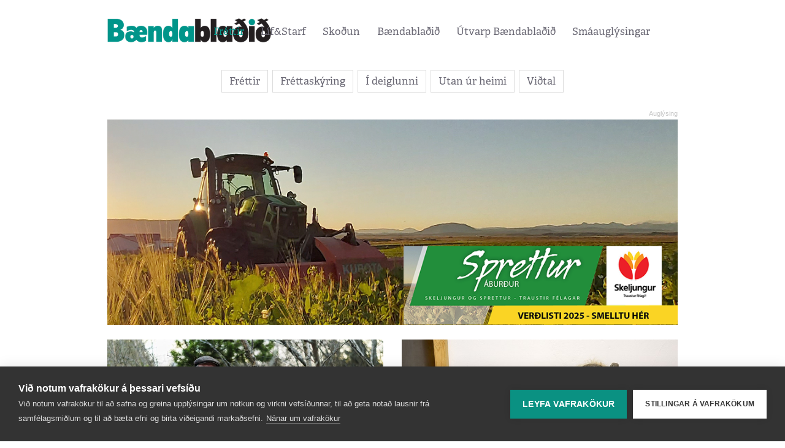

--- FILE ---
content_type: text/html; charset=UTF-8
request_url: https://www.bbl.is/frettir
body_size: 9314
content:
<!DOCTYPE html>
<html lang="is">
<head>
<meta charset="utf-8">
<meta http-equiv="X-UA-Compatible" content="IE=edge">
<meta name="format-detection" content="telephone=no">
<title>Fr&#233;ttir - Bændablaðið</title>
<link rel="stylesheet" href="/stylesheets/app.css?20210830c">
<meta name="viewport" content="width=device-width, initial-scale=1">
<link rel="shortcut icon" type="image/x-icon" href="/file/1/favicon.ico"/>

<script type="text/plain" data-consent="analytics">
function udm_(e){var t="comScore=",n=document,r=n.cookie,i="",s="indexOf",o="substring",u="length",a=2048,f,l="&ns_",c="&",h,p,d,v,m=window,g=m.encodeURIComponent||escape;if(r[s](t)+1)for(d=0,p=r.split(";"),v=p[u];d<v;d++)h=p[d][s](t),h+1&&(i=c+unescape(p[d][o](h+t[u])));e+=l+"_t="+ +(new Date)+l+"c="+(n.characterSet||n.defaultCharset||"")+"&c8="+g(n.title)+i+"&c7="+g(n.URL)+"&c9="+g(n.referrer),e[u]>a&&e[s](c)>0&&(f=e[o](0,a-8).lastIndexOf(c),e=(e[o](0,f)+l+"cut="+g(e[o](f+1)))[o](0,a)),n.images?(h=new Image,m.ns_p||(ns_p=h),h.src=e):n.write("<","p","><",'img src="',e,'" height="1" width="1" alt="*"',"><","/p",">")};
udm_('http'+(document.location.href.charAt(4)=='s'?'s://sb':'://b')+'.scorecardresearch.com/b?c1=2&c2=19986860&ns_vsite=bbl.is');
(function() {
	var udm = document.createElement('script');
	udm.type = 'text/javascript';
	udm.language = 'JavaScript1.3';
	udm.src = 'https://sb.scorecardresearch.com/c2/19986860/cs.js';

	var s = document.getElementsByTagName('script')[0];
	s.parentNode.insertBefore(udm, s);
})();
</script>

<!-- Google tag (gtag.js) -->
<script async src="https://www.googletagmanager.com/gtag/js?id=G-7KXNY5PY44"></script>
<script type="text/plain" data-consent="analytics">
   window.dataLayer = window.dataLayer || [];
   function gtag(){dataLayer.push(arguments);}
   gtag('js', new Date());
   gtag('config', 'G-7KXNY5PY44');
</script>

<script type="text/javascript">
var cpm = {};
(function(h,u,b){
var d=h.getElementsByTagName("script")[0],e=h.createElement("script");
e.async=true;e.src='https://cookiehub.net/c2/f33a91df.js';
e.onload=function(){u.cookiehub.load(b);}
d.parentNode.insertBefore(e,d);
})(document,window,cpm);
</script>

<link rel="apple-touch-icon" sizes="57x57" href="/favicon/apple-icon-57x57.png">
<link rel="apple-touch-icon" sizes="60x60" href="/favicon/apple-icon-60x60.png">
<link rel="apple-touch-icon" sizes="72x72" href="/favicon/apple-icon-72x72.png">
<link rel="apple-touch-icon" sizes="76x76" href="/favicon/apple-icon-76x76.png">
<link rel="apple-touch-icon" sizes="114x114" href="/favicon/apple-icon-114x114.png">
<link rel="apple-touch-icon" sizes="120x120" href="/favicon/apple-icon-120x120.png">
<link rel="apple-touch-icon" sizes="144x144" href="/favicon/apple-icon-144x144.png">
<link rel="apple-touch-icon" sizes="152x152" href="/favicon/apple-icon-152x152.png">
<link rel="apple-touch-icon" sizes="180x180" href="/favicon/apple-icon-180x180.png">
<link rel="icon" type="image/png" sizes="192x192"  href="/favicon/android-icon-192x192.png">
<link rel="icon" type="image/png" sizes="32x32" href="/favicon/favicon-32x32.png">
<link rel="icon" type="image/png" sizes="96x96" href="/favicon/favicon-96x96.png">
<link rel="icon" type="image/png" sizes="16x16" href="/favicon/favicon-16x16.png">
<link rel="manifest" href="/favicon/manifest.json">
<meta name="msapplication-TileColor" content="#ffffff">
<meta name="msapplication-TileImage" content="/favicon/ms-icon-144x144.png">
<meta name="theme-color" content="#ffffff">

<meta property="og:type" content="website">
<meta property="og:title" content="Fréttir">
<meta property="twitter:card" content="summary">
<link rel="canonical" href="https://www.bbl.is/frettir/" />
<link rel="next" href="https://www.bbl.is/frettir/?page=2" />


  <script type="text/javascript" src="//log.gallup.is/gallup.js" async></script>
</head> 
<body class="">
 <div class="container-fluid header-section bg-white">
  <header class="container">
    <div class="row">
      <div class="logo">
        <a href="/"><img src="/images/logo.png" alt="Bændablaðið"/></a>
      </div>
 
<nav>
	<ul>
<li><a href="/frettir" class="active" target="">Fréttir</a>		<ul>
<li><a href="/frettir/frettir" class="">Fréttir</a></li><li><a href="/frettir/frettaskyring" class="">Fréttaskýring</a></li><li><a href="/frettir/i-deiglunni" class="">Í deiglunni</a></li><li><a href="/frettir/utan-ur-heimi" class="">Utan úr heimi</a></li><li><a href="/frettir/vidtal" class="">Viðtal</a></li>		</ul>
</li><li><a href="/lif-og-starf" class="" target="">Líf&Starf</a>		<ul>
<li><a href="/lif-og-starf/lif-og-starf" class="">Líf og starf</a></li><li><a href="/lif-og-starf/matarkrokurinn" class="">Matarkrókurinn</a></li><li><a href="/lif-og-starf/hannyrdahornid" class="">Hannyrðahornið</a></li><li><a href="/lif-og-starf/bondinn" class="">Bóndinn</a></li><li><a href="/lif-og-starf/folkid-sem-erfir-landid" class="">Fólkið sem erfir landið</a></li><li><a href="/lif-og-starf/menning" class="">Menning</a></li><li><a href="/lif-og-starf/velabasinn" class="">Vélabásinn</a></li>		</ul>
</li><li><a href="/skodun" class="" target="">Skoðun</a>		<ul>
<li><a href="/skodun/lesendaryni" class="">Lesendarýni</a></li><li><a href="/skodun/a-faglegum-notum" class="">Á faglegum nótum</a></li><li><a href="/skodun/af-vettvangi-baendasamtakana" class="">Af vettvangi Bændasamtakana</a></li><li><a href="/skodun/leidari" class="">Leiðari</a></li>		</ul>
</li><li><a href="/baendabladid" class="" target="">Bændablaðið</a>		<ul>
<li><a href="/baendabladid/um-baendabladid" class="">Um Bændablaðið</a></li><li><a href="/baendabladid/starfsfolk" class="">Starfsfólk</a></li><li><a href="/baendabladid/auglysingar-og-utgafudagsetningar" class="">Auglýsingar og útgáfudagsetningar</a></li><li><a href="/baendabladid/askrift" class="">Áskrift</a></li><li><a href="/baendabladid/timarit-baendabladsins" class="">Tímarit Bændablaðsins</a></li><li><a href="/baendabladid/dreifingastadir" class="">Dreifingastaðir</a></li><li><a href="/baendabladid/hladan" class="">Hlaðan </a></li>		</ul>
</li><li><a href="/utvarp-baendabladid" class="" target="">Útvarp Bændablaðið</a></li><li><a href="/smaauglysingar" class="" target="">Smáauglýsingar</a></li>	</ul>
</nav> 


    </div>

    <div>
      <a class="mobile-toggler d-sm-block d-md-block d-lg-none d-xl-none" href="javascript:void(0)">
        <span></span>
        <span></span>
        <span></span>
        <span></span>
      </a>
    </div>     
  </header>
</div>

<div class="container">
    <div class="row mb-4">
        <div class="col-12">
            <div class="text-center ">
                <ul class="tabs">
                        <li class="">
                            <a href="/frettir/frettir" target="">Fr&#233;ttir</a>
                        </li>
                        <li class="">
                            <a href="/frettir/frettaskyring" target="">Fr&#233;ttask&#253;ring</a>
                        </li>
                        <li class="">
                            <a href="/frettir/i-deiglunni" target="">&#205; deiglunni</a>
                        </li>
                        <li class="">
                            <a href="/frettir/utan-ur-heimi" target="">Utan &#250;r heimi</a>
                        </li>
                        <li class="">
                            <a href="/frettir/vidtal" target="">Vi&#240;tal</a>
                        </li>
                </ul>
            </div>
        </div>
    </div>
</div>



 <main>
<section data-dr-type="section" data-dr-name="body">



	<div class="container m-auto d-none d-sm-block pb-4" data-noindex="1">
		<div class="row">
			<div class="ad m-auto">
				<div>
                    <a href="/click.aspx?id=115352" target="_blank">
                            <img src="/media/1/spretturbanner.png" border="0" alt="Styrk&#225;s_Sprettur">
                    </a>
				</div>
			</div>
		</div>
	</div>
	<div class="container m-auto d-block d-sm-none w-100 text-center pb-4" data-noindex="1">
		<div class="row">
			<div class="ad m-auto">
				<div>
                    <a href="/click.aspx?id=115352" target="_blank">
                            <img src="/media/1/spretturbanner.png" border="0" alt="Styrk&#225;s_Sprettur">
                    </a>
				</div>
			</div>
		</div>
	</div>		
<div class="container  ">
		<div class="row articles">
			<div class="col-lg-12" data-dr-type="col">

	<div class="row">
			<div class="col-lg-6 article">
				<div class="article-image">
                    <a href="/frettir/vidtal/skogarbaendur-thurfa-ad-standa-saman">
                            <img src="/media/1/hjortur-bergmann-jonsson-skogarbondi-1.jpg?w=800&h=460&mode=crop&scale=both" alt="Sk&#243;garb&#230;ndur &#254;urfa a&#240; standa saman" border="0">
                    </a>
				</div>
				<div class="article-text">
					<span class="date"><a href="/frettir/vidtal" class="text-secondary">Vi&#240;tal</a> 27. jan&#250;ar 2026</span>
					<h2><a href="/frettir/vidtal/skogarbaendur-thurfa-ad-standa-saman">Sk&#243;garb&#230;ndur &#254;urfa a&#240; standa saman</a></h2>
					<p>Hj&#246;rtur Bergmann J&#243;nsson hefur veri&#240; forma&#240;ur deildar sk&#243;garb&#230;nda hj&#225; B&#230;ndasamt&#246;kum &#205;slands (B&#205;) fr&#225; &#254;v&#237; &#237; febr&#250;ar 2024, en hann stundar sk&#243;gr&#230;kt a&#240; L&#230;k &#237; &#214;lfusi. Hann segir mikilv&#230;gt a&#240; sk&#243;garb&#230;ndur &#225; &#205;slandi standi saman, en einnig s&#233; hagur af al&#254;j&#243;&#240;legu samstarfi. Sk&#243;gr&#230;kt s&#233; mikilv&#230;gt verkf&#230;ri &#237; bar&#225;ttunni vi&#240; loftslagsbreytingar og hvetur hann...</p>
				</div>
			</div>
			<div class="col-lg-6 article">
				<div class="article-image">
                    <a href="/frettir/mesti-fjoldi-skradra-saedinga">
                            <img src="/media/1/25-811-skordungur6417.jpg?w=800&h=460&mode=crop&scale=both" alt="Mesti fj&#246;ldi skr&#225;&#240;ra s&#230;&#240;inga" border="0">
                    </a>
				</div>
				<div class="article-text">
					<span class="date"><a href="/frettir" class="text-secondary">Fr&#233;ttir</a> 27. jan&#250;ar 2026</span>
					<h2><a href="/frettir/mesti-fjoldi-skradra-saedinga">Mesti fj&#246;ldi skr&#225;&#240;ra s&#230;&#240;inga</a></h2>
					<p>Met&#254;&#225;tttaka var &#237; sau&#240;fj&#225;rs&#230;&#240;ingum n&#250; &#237; desember. &#222;ann 9. jan&#250;ar var b&#250;i&#240; a&#240; skr&#225; s&#230;&#240;ingu &#225; um 29.500 &#225;m sem er aukning um r&#250;mlega tv&#246; &#254;&#250;sund s&#230;ddar &#230;r fr&#225; &#254;v&#237; &#237; desember 2024.</p>
				</div>
			</div>
	</div>
</div>
		</div>
	</div><div class="container  py-4">
		<div class="row ">
			<div class="col-lg-9 articles" data-dr-type="col">

		<div class="row article article-md">
			<div class="col-lg-4">
				<div class="article-image">
                    <a href="/frettir/kynbotamat-byggs-vid-islenskar-adstaedur">
                            <img src="/media/1/anna-gudrun-thordardottir.jpg?w=800&h=460&mode=crop&scale=both" alt="Kynb&#243;tamat byggs vi&#240; &#237;slenskar a&#240;st&#230;&#240;ur" border="0">
                    </a>
					<div class="overlay"></div>
				</div>
			</div>
			<div class="col-lg-8">
				<div class="article-text">
					<span class="date"><a href="/frettir" class="text-secondary">Fr&#233;ttir</a> 27. jan&#250;ar 2026</span>
					<h2><a href="/frettir/kynbotamat-byggs-vid-islenskar-adstaedur">Kynb&#243;tamat byggs vi&#240; &#237;slenskar a&#240;st&#230;&#240;ur</a></h2>
					<p>Anna Gu&#240;r&#250;n &#222;&#243;r&#240;ard&#243;ttir kynnti &#237; haust frumni&#240;urst&#246;&#240;ur &#250;r doktorsverkefninu Erf&#240;aleg a&#240;l&#246;gun byggs a&#240; krefjandi umhverfisa&#240;st&#230;&#240;um sem h&#250;n vinnur a&#240; hj&#225; Landb&#250;na&#240;arh&#225;sk&#243;la &#205;slands &#237; samstarfi vi&#240; Lantm&#228;nnen &#237; Sv&#237;&#254;j&#243;&#240; og stofnun sem heitir QGG vi&#240; &#193;r&#243;sah&#225;sk&#243;la.</p>
				</div>
			</div>
		</div>
		<div class="row article article-md">
			<div class="col-lg-4">
				<div class="article-image">
                    <a href="/frettir/vidtal/flogid-med-kyr-til-arabiu">
                            <img src="/media/1/hermann-leifsson-flugstjori-2.jpg?w=800&h=460&mode=crop&scale=both" alt="Flogi&#240; me&#240; k&#253;r til Arab&#237;u" border="0">
                    </a>
					<div class="overlay"></div>
				</div>
			</div>
			<div class="col-lg-8">
				<div class="article-text">
					<span class="date"><a href="/frettir/vidtal" class="text-secondary">Vi&#240;tal</a> 27. jan&#250;ar 2026</span>
					<h2><a href="/frettir/vidtal/flogid-med-kyr-til-arabiu">Flogi&#240; me&#240; k&#253;r til Arab&#237;u</a></h2>
					<p>Hermann Leifsson, flugstj&#243;ri hj&#225; Air Atlanta, sinnir miki&#240; af gripaflutningum &#237; gegnum s&#237;n st&#246;rf. &#193; s&#237;&#240;asta &#225;ri t&#243;k hann &#254;&#225;tt &#237; a&#240; flytja danskar k&#253;r til Sameinu&#240;u arab&#237;sku furstad&#230;manna &#254;ar sem stendur til a&#240; koma &#225; f&#243;t k&#250;ab&#250;i me&#240; 20.000 mj&#243;lkurk&#253;r.</p>
				</div>
			</div>
		</div>
		<div class="row article article-md">
			<div class="col-lg-4">
				<div class="article-image">
                    <a href="/frettir/thari-i-saudakjot-krydd-og-kex">
                            <img src="/media/1/quentin-bergsveinn-jamie.png?w=800&h=460&mode=crop&scale=both" alt="&#222;ari &#237; sau&#240;akj&#246;t, krydd og kex" border="0">
                    </a>
					<div class="overlay"></div>
				</div>
			</div>
			<div class="col-lg-8">
				<div class="article-text">
					<span class="date"><a href="/frettir" class="text-secondary">Fr&#233;ttir</a> 27. jan&#250;ar 2026</span>
					<h2><a href="/frettir/thari-i-saudakjot-krydd-og-kex">&#222;ari &#237; sau&#240;akj&#246;t, krydd og kex</a></h2>
					<p>N&#253;tt fr&#230;kex, unni&#240; &#250;r &#237;slenskum &#254;ara, er komi&#240; &#225; innlendan marka&#240;.</p>
				</div>
			</div>
		</div>
		<div class="row article article-md">
			<div class="col-lg-4">
				<div class="article-image">
                    <a href="/frettir/omarktaek-visindagrein-um-skadleysi-glyfosats">
                            <img src="/media/1/mg1386.jpg?w=800&h=460&mode=crop&scale=both" alt="&#211;markt&#230;k v&#237;sindagrein um ska&#240;leysi gl&#253;fosats " border="0">
                    </a>
					<div class="overlay"></div>
				</div>
			</div>
			<div class="col-lg-8">
				<div class="article-text">
					<span class="date"><a href="/frettir" class="text-secondary">Fr&#233;ttir</a> 27. jan&#250;ar 2026</span>
					<h2><a href="/frettir/omarktaek-visindagrein-um-skadleysi-glyfosats">&#211;markt&#230;k v&#237;sindagrein um ska&#240;leysi gl&#253;fosats </a></h2>
					<p>&#205; ni&#240;urst&#246;&#240;um v&#237;sindagreinar &#237; t&#237;maritinu Regulatory Toxicology and Pharmacology fr&#225; &#225;rinu 2000 kom fram a&#240; heilsu manna stafa&#240;i ekki h&#230;tta af gl&#253;fosati, sem er virka efni&#240; &#237; illgresisey&#240;inum Roundup og eitt &#254;a&#240; &#250;tbreiddasta &#237; landb&#250;na&#240;i &#225; heimsv&#237;su.</p>
				</div>
			</div>
		</div>
		<div class="row article article-md">
			<div class="col-lg-4">
				<div class="article-image">
                    <a href="/frettir/kynntu-ser-lifgas--og-aburdarver-i-faereyjum">
                            <img src="/media/1/sunnlenskirbaendur.png?w=800&h=460&mode=crop&scale=both" alt="Kynntu s&#233;r l&#237;fgas- og &#225;bur&#240;arver &#237; F&#230;reyjum" border="0">
                    </a>
					<div class="overlay"></div>
				</div>
			</div>
			<div class="col-lg-8">
				<div class="article-text">
					<span class="date"><a href="/frettir" class="text-secondary">Fr&#233;ttir</a> 27. jan&#250;ar 2026</span>
					<h2><a href="/frettir/kynntu-ser-lifgas--og-aburdarver-i-faereyjum">Kynntu s&#233;r l&#237;fgas- og &#225;bur&#240;arver &#237; F&#230;reyjum</a></h2>
					<p>Sunnlenskir b&#230;ndur heims&#243;ttu &#225; d&#246;gunum F&#246;rka, l&#237;fgas- og &#225;bur&#240;arveri&#240; &#237; F&#230;reyjum. Til stendur a&#240; reisa sams konar ver &#237; uppsveitum &#193;rness&#253;slu, &#254;ar sem hr&#225;efni&#240; ver&#240;ur gar&#240;yrkju&#250;rgangur og k&#250;amykja og nota&#240; ver&#240;ur til a&#240; b&#250;a til orku og &#225;bur&#240;.</p>
				</div>
			</div>
		</div>
		<div class="row article article-md">
			<div class="col-lg-4">
				<div class="article-image">
                    <a href="/frettir/bjoda-upp-a-motorhjolaferdir-um-halendid">
                            <img src="/media/1/snjohjolaferdir-mynd-1.jpeg?w=800&h=460&mode=crop&scale=both" alt="Bj&#243;&#240;a upp &#225; m&#243;torhj&#243;lafer&#240;ir um h&#225;lendi&#240;" border="0">
                    </a>
					<div class="overlay"></div>
				</div>
			</div>
			<div class="col-lg-8">
				<div class="article-text">
					<span class="date"><a href="/frettir" class="text-secondary">Fr&#233;ttir</a> 27. jan&#250;ar 2026</span>
					<h2><a href="/frettir/bjoda-upp-a-motorhjolaferdir-um-halendid">Bj&#243;&#240;a upp &#225; m&#243;torhj&#243;lafer&#240;ir um h&#225;lendi&#240;</a></h2>
					<p>Hj&#243;nin Eva S&#230;land fr&#225; Espifl&#246;t &#237; Bl&#225;sk&#243;gabygg&#240; og &#211;skar Sigur&#240;sson fr&#225; Sigt&#250;ni &#237; Mosfellsdal eru a&#240; gera spennandi hluti me&#240; fyrirt&#230;ki&#240; sitt, sem heitir Arctic Trailblazers.</p>
				</div>
			</div>
		</div>

<div class="row pt-3 lazy-load" data-type="article" data-group="22,26,1950,1951,1952" data-offset="18" data-pagesize="10" data-maxitems="118">
			<div class="col-lg-6 article article-sm">
				<div class="article-image">
                    <a href="/frettir/orka-an-naeringar">
                            <img src="/media/1/traktor-plaegir-akur-frakkland.jpg?w=235&h=188&mode=crop&scale=both" alt="Orka &#225;n n&#230;ringar" border="0">
                    </a>
				</div>
				<div class="article-text">
					<span class="date"><a href="/frettir" class="text-secondary">Fr&#233;ttir</a> 23. jan&#250;ar 2026</span>
					<h4><a href="/frettir/orka-an-naeringar">Orka &#225;n n&#230;ringar</a></h4>
					<p>F&#230;&#240;an sem vi&#240; bor&#240;um g&#230;ti or&#240;i&#240; orkumeiri en n&#230;ringarsnau&#240; og jafnvel eitra&#240;ri v...</p>
				</div>
			</div>
			<div class="col-lg-6 article article-sm">
				<div class="article-image">
                    <a href="/frettir/frettaskyring/vindurinn-fai-farveg">
                            <img src="/media/1/20250828170546.jpg?w=235&h=188&mode=crop&scale=both" alt="Vindurinn f&#225;i farveg" border="0">
                    </a>
				</div>
				<div class="article-text">
					<span class="date"><a href="/frettir/frettaskyring" class="text-secondary">Fr&#233;ttask&#253;ring</a> 23. jan&#250;ar 2026</span>
					<h4><a href="/frettir/frettaskyring/vindurinn-fai-farveg">Vindurinn f&#225;i farveg</a></h4>
					<p>Enn r&#237;kir &#243;vissa um hlut vindorku &#237; orkuframbo&#240;i vegna lagaumhverfis og k&#230;rum&#225;la...</p>
				</div>
			</div>
			<div class="col-lg-6 article article-sm">
				<div class="article-image">
                    <a href="/frettir/hjukrunarfraedinemi-hlaut-500000-krona-styrk-ur-snorrasjodi">
                            <img src="/media/1/styrkur-ur-snorrasjodi.jpg?w=235&h=188&mode=crop&scale=both" alt="Hj&#250;krunarfr&#230;&#240;inemi hlaut 500.000 kr&#243;na styrk &#250;r Snorrasj&#243;&#240;i" border="0">
                    </a>
				</div>
				<div class="article-text">
					<span class="date"><a href="/frettir" class="text-secondary">Fr&#233;ttir</a> 20. jan&#250;ar 2026</span>
					<h4><a href="/frettir/hjukrunarfraedinemi-hlaut-500000-krona-styrk-ur-snorrasjodi">Hj&#250;krunarfr&#230;&#240;inemi hlaut 500.000 kr&#243;na styrk &#250;r Snorrasj&#243;&#240;i</a></h4>
					<p>Hinn 29. desember f&#243;r fram &#250;thlutun &#237; M&#250;la&#254;ingi &#250;r svonefndum Snorrasj&#243;&#240;i en &#254;et...</p>
				</div>
			</div>
			<div class="col-lg-6 article article-sm">
				<div class="article-image">
                    <a href="/frettir/vatnsaflsvirkjun-aaetlud-i-gilsardal">
                            <img src="/media/1/heradsfloi.jpg?w=235&h=188&mode=crop&scale=both" alt="Vatnsaflsvirkjun &#225;&#230;tlu&#240; &#237; Gils&#225;rdal" border="0">
                    </a>
				</div>
				<div class="article-text">
					<span class="date"><a href="/frettir" class="text-secondary">Fr&#233;ttir</a> 20. jan&#250;ar 2026</span>
					<h4><a href="/frettir/vatnsaflsvirkjun-aaetlud-i-gilsardal">Vatnsaflsvirkjun &#225;&#230;tlu&#240; &#237; Gils&#225;rdal</a></h4>
					<p>Orkusalan ehf. vinnur a&#240; ger&#240; deiliskipulags fyrir 6,7 MW vatnsaflsvirkjun ofarl...</p>
				</div>
			</div>
			<div class="col-lg-6 article article-sm">
				<div class="article-image">
                    <a href="/frettir/husnaedi-grunnskolans-til-leigu">
                            <img src="/media/1/grunnskolinn-a-holum-mynd.jpg?w=235&h=188&mode=crop&scale=both" alt="H&#250;sn&#230;&#240;i grunnsk&#243;lans til leigu" border="0">
                    </a>
				</div>
				<div class="article-text">
					<span class="date"><a href="/frettir" class="text-secondary">Fr&#233;ttir</a> 20. jan&#250;ar 2026</span>
					<h4><a href="/frettir/husnaedi-grunnskolans-til-leigu">H&#250;sn&#230;&#240;i grunnsk&#243;lans til leigu</a></h4>
					<p>Sveitarf&#233;lagi&#240; Skagafj&#246;r&#240;ur augl&#253;sir n&#250; til leigu Grunnsk&#243;lann &#225; H&#243;lum &#237; Hjaltad...</p>
				</div>
			</div>
			<div class="col-lg-6 article article-sm">
				<div class="article-image">
                    <a href="/frettir/stefna-islands-um-liffraedilega-fjolbreytni">
                            <img src="/media/1/myri-mosi-15-1-1.jpg?w=235&h=188&mode=crop&scale=both" alt="Stefna &#205;slands um l&#237;ffr&#230;&#240;ilega fj&#246;lbreytni" border="0">
                    </a>
				</div>
				<div class="article-text">
					<span class="date"><a href="/frettir" class="text-secondary">Fr&#233;ttir</a> 20. jan&#250;ar 2026</span>
					<h4><a href="/frettir/stefna-islands-um-liffraedilega-fjolbreytni">Stefna &#205;slands um l&#237;ffr&#230;&#240;ilega fj&#246;lbreytni</a></h4>
					<p>Stefna &#205;slands um l&#237;ffr&#230;&#240;ilega fj&#246;lbreytni til &#225;rsins 2030 hefur veri&#240; gefin &#250;t.</p>
				</div>
			</div>
			<div class="col-lg-6 article article-sm">
				<div class="article-image">
                    <a href="/frettir/skyrari-flokkun-dyrasjukdoma-og-enn-betra-eftirlit">
                            <img src="/media/1/icelandic-horse-58563061280.jpg?w=235&h=188&mode=crop&scale=both" alt="Sk&#253;rari flokkun d&#253;rasj&#250;kd&#243;ma og enn betra eftirlit" border="0">
                    </a>
				</div>
				<div class="article-text">
					<span class="date"><a href="/frettir" class="text-secondary">Fr&#233;ttir</a> 20. jan&#250;ar 2026</span>
					<h4><a href="/frettir/skyrari-flokkun-dyrasjukdoma-og-enn-betra-eftirlit">Sk&#253;rari flokkun d&#253;rasj&#250;kd&#243;ma og enn betra eftirlit</a></h4>
					<p>Atvinnuvegar&#225;&#240;uneyti&#240; hefur birt dr&#246;g a&#240; regluger&#240; um flokkun tilkynningar- og s...</p>
				</div>
			</div>
			<div class="col-lg-6 article article-sm">
				<div class="article-image">
                    <a href="/frettir/verndun-vatns-og-vistkerfa-thess">
                            <img src="/media/1/river-91280551280.jpg?w=235&h=188&mode=crop&scale=both" alt="Verndun vatns og vistkerfa &#254;ess" border="0">
                    </a>
				</div>
				<div class="article-text">
					<span class="date"><a href="/frettir" class="text-secondary">Fr&#233;ttir</a> 20. jan&#250;ar 2026</span>
					<h4><a href="/frettir/verndun-vatns-og-vistkerfa-thess">Verndun vatns og vistkerfa &#254;ess</a></h4>
					<p>Markmi&#240; n&#253;s frumvarps um vatnam&#225;l, sem n&#250; er &#237; samr&#225;&#240;sg&#225;tt stj&#243;rnvalda, er einku...</p>
				</div>
			</div>
			<div class="col-lg-6 article article-sm">
				<div class="article-image">
                    <a href="/frettir/nytt-maelabord-bi-tekid-i-notkun">
                            <img src="/media/1/maelabordskjamynd1.png?w=235&h=188&mode=crop&scale=both" alt="N&#253;tt m&#230;labor&#240; B&#205; teki&#240; &#237; notkun" border="0">
                    </a>
				</div>
				<div class="article-text">
					<span class="date"><a href="/frettir" class="text-secondary">Fr&#233;ttir</a> 20. jan&#250;ar 2026</span>
					<h4><a href="/frettir/nytt-maelabord-bi-tekid-i-notkun">N&#253;tt m&#230;labor&#240; B&#205; teki&#240; &#237; notkun</a></h4>
					<p>N&#253;tt m&#230;labor&#240; hefur veri&#240; teki&#240; &#237; notkun hj&#225; B&#230;ndasamt&#246;kum &#205;slands (B&#205;) sem &#225; a&#240;...</p>
				</div>
			</div>
			<div class="col-lg-6 article article-sm">
				<div class="article-image">
                    <a href="/frettir/fuglar-i-vaxandi-utrymingarhaettu">
                            <img src="/media/1/fjoruspoipixabay.jpg?w=235&h=188&mode=crop&scale=both" alt="Fuglar &#237; vaxandi &#250;tr&#253;mingarh&#230;ttu" border="0">
                    </a>
				</div>
				<div class="article-text">
					<span class="date"><a href="/frettir" class="text-secondary">Fr&#233;ttir</a> 20. jan&#250;ar 2026</span>
					<h4><a href="/frettir/fuglar-i-vaxandi-utrymingarhaettu">Fuglar &#237; vaxandi &#250;tr&#253;mingarh&#230;ttu</a></h4>
					<p>N&#253;r v&#225;listi &#237;slenskra fugla lei&#240;ir &#237; lj&#243;s a&#240; 43 tegundir eru &#225; v&#225;lista, &#254;ar af 3...</p>
				</div>
			</div>
</div>
	<div class="lazy-progress mt-5">
		<div class="lazy-button text-center" data-page="2">
			<a href="/frettir?page=2" class="btn btn-secondary btn-xl">Sj&#225; meira</a>
		</div>
		<div class="more-button text-center">
			<a href="/frettir?page=12" class="btn btn-secondary btn-xl">Sj&#225; meira</a>
		</div>
		<style type="text/css">.lazy-button ~ .more-button{display:none;} .lazy-button[data-page="11"][style] ~ .more-button{display:block;}</style>
	</div>
</div>
			<div class="col-lg-3" data-dr-type="col">

<div style="margin:0px -15px;" class="mt-3 mt-lg-0 mb-3">
	<div style="margin:0px auto;max-width:310px;" data-noindex="1">
		<div id="adn-00000000000671a4" style="display: none;"></div>
	</div>
</div>

    <div class="row" data-noindex="1">
        <div class="col-lg-12">
            <h2 class="header"><a href="">Mest lesi&#240;</a></h2>
        </div>
    </div>
<div class="row articles" data-noindex="1">
        <div class="col-lg-12 article article-xs">
            <div class="article-image">
                <a href="/frettir/kynntu-ser-lifgas--og-aburdarver-i-faereyjum">
                        <img src="/media/1/sunnlenskirbaendur.png?w=110&h=87&mode=crop" alt="Kynntu s&#233;r l&#237;fgas- og &#225;bur&#240;arver &#237; F&#230;reyjum">
                </a>
            </div>
            <div class="article-text">
                <span class="date">27. jan&#250;ar 2026</span>
                <h4><a href="/frettir/kynntu-ser-lifgas--og-aburdarver-i-faereyjum">Kynntu s&#233;r l&#237;fgas- og &#225;bur&#240;arver &#237; F&#230;reyjum</a></h4>
            </div>
        </div>
        <div class="col-lg-12 article article-xs">
            <div class="article-image">
                <a href="/frettir/mesti-fjoldi-skradra-saedinga">
                        <img src="/media/1/25-811-skordungur6417.jpg?w=110&h=87&mode=crop" alt="Mesti fj&#246;ldi skr&#225;&#240;ra s&#230;&#240;inga">
                </a>
            </div>
            <div class="article-text">
                <span class="date">27. jan&#250;ar 2026</span>
                <h4><a href="/frettir/mesti-fjoldi-skradra-saedinga">Mesti fj&#246;ldi skr&#225;&#240;ra s&#230;&#240;inga</a></h4>
            </div>
        </div>
        <div class="col-lg-12 article article-xs">
            <div class="article-image">
                <a href="/skodun/lesendaryni/naudsyn-thin-er-tekjulind-okkar">
                        <img src="/media/1/screenshot-2026-01-26-at-10.53.41.png?w=110&h=87&mode=crop" alt="Nau&#240;syn &#254;&#237;n er tekjulind okkar">
                </a>
            </div>
            <div class="article-text">
                <span class="date">26. jan&#250;ar 2026</span>
                <h4><a href="/skodun/lesendaryni/naudsyn-thin-er-tekjulind-okkar">Nau&#240;syn &#254;&#237;n er tekjulind okkar</a></h4>
            </div>
        </div>
        <div class="col-lg-12 article article-xs">
            <div class="article-image">
                <a href="/lif-og-starf/lif-og-starf/vetur-i-stofunni">
                        <img src="/media/1/screenshot-2026-01-26-at-11.02.28.png?w=110&h=87&mode=crop" alt="Vetur &#237; stofunni">
                </a>
            </div>
            <div class="article-text">
                <span class="date">26. jan&#250;ar 2026</span>
                <h4><a href="/lif-og-starf/lif-og-starf/vetur-i-stofunni">Vetur &#237; stofunni</a></h4>
            </div>
        </div>
        <div class="col-lg-12 article article-xs">
            <div class="article-image">
                <a href="/frettir/bjoda-upp-a-motorhjolaferdir-um-halendid">
                        <img src="/media/1/snjohjolaferdir-mynd-1.jpeg?w=110&h=87&mode=crop" alt="Bj&#243;&#240;a upp &#225; m&#243;torhj&#243;lafer&#240;ir um h&#225;lendi&#240;">
                </a>
            </div>
            <div class="article-text">
                <span class="date">27. jan&#250;ar 2026</span>
                <h4><a href="/frettir/bjoda-upp-a-motorhjolaferdir-um-halendid">Bj&#243;&#240;a upp &#225; m&#243;torhj&#243;lafer&#240;ir um h&#225;lendi&#240;</a></h4>
            </div>
        </div>
</div>    
		<div class="row" data-noindex="1">
			<div class="w-100 h-100">
				<!-- 310x400 - cw_icelandiclamb_folkid_vefad_c_310x400_end -->
<script id="bid-255880" data-overcast="banner" src="https://static.airserve.net/base/agency.js?v1&id=bid-255880&autorender=1" data-urls="mediacom/icelandic-lamb/folkid-25/255880/index.html" data-width="310" callback="%%CLICK_URL_UNESC%%" data-dfp-pattern="%%PATTERN:url%%" data-height="400" data-disable_vertical_scaling="false" data-responsive="true"></script>
			</div>
		</div>
    
		<div class="row" data-noindex="1">
			<div class="col-lg-12 text-center ">
                <a href="/click.aspx?id=71735" target="_blank">
                        <img class="img-fluid" src="/media/1/asko.png" border="0" alt="&#193;sco" class="mw-100">
                </a>
			</div>
		</div>
</div>
		</div>
	</div>
</section>  


  </main>

  <footer>
    <div class="container-fluid py-4 mt-5 bg-green">
    <div class="container pt-4 pb-3">
      <div class="row">
        <div class="col-lg-3">
          <h5>Bændablaðið</h5>
          <p>Borgartúni 25, 4. hæð<br>
          105 Reykjavík</p>
          <p><a style="color:#fff" href="tel:+3545630300"><i class="fad fa-phone"></i> Sími: 563 0300</a><br> 
	  <a style="color:#fff" href="mailto:bbl@bondi.is"><i class="fad fa-envelope"></i> bbl@bondi.is</a><br />
	  <a style="color:#fff" href="mailto:augl@bondi.is"><i class="fad fa-envelope"></i> augl@bondi.is</a></p>
          <div class="social">
            <div class="social-icon">
              <a href="https://www.facebook.com/baendabladid/" target="_blank"><span class="fa fa-facebook"></span></a>
            </div>
            <div class="social-icon">
              <a href="https://www.instagram.com/baendabladid" target="_blank"><span class="fa fa-instagram"></span></a>
            </div>

          </div>

        </div>
        <div class="col-lg-3">
          <ul>
            <li><a href="/frettir">Fréttir</a></li>
            <li><a href="/skodun">Skoðun</a></li>
            <li><a href="/folk/gamalt-og-gott">Gamalt og gott</a></li>
            <li><a href="/frettir/fraedsluhornid">Fræðsluhornið</a></li>
            <li><a href="/frettir/frettaskyring">Fréttaskýring</a></li>
            <li><a href="/frettir/umhverfismal-og-landbunadur">Umhverfismál og landbúnaður</a></li>
            <li><a href="/frettir/hross-og-hestamennska">Hross og hestamennska</a></li>
            <li><a href="/frettir/oryggi-heilsa-og-umhverfi">Öryggi, heilsa og umhverfi</a></li>
          </ul>          
        </div>
        <div class="col-lg-3">
          <ul>
            <li><a href="/lif-og-starf">Líf&Starf</a></li>
            <li><a href="/lif-og-starf/islensk-honnun">Íslensk hönnun</a></li>
            <li><a href="/lif-og-starf/matarkrokurinn">Matarkrókurinn</a></li>
            <li><a href="/lif-og-starf/hannyrdahornid">Hannyrðahornið</a></li>
            <li><a href="/lif-og-starf/bondinn">Bóndinn</a></li>
            <li><a href="/lif-og-starf/folkid-sem-erfir-landid">Fólkið sem erfir landið</a></li>
            <li><a href="/lif-og-starf/lif-og-starf">Líf og starf</a></li>
            <li><a href="/lif-og-starf/vidtalid">Viðtalið</a></li>
            <li><a href="/lif-og-starf/hlunnindi-og-veidi">Hlunnindi og veiði</a></li>
            <li><a href="/lif-og-starf/velabasinn">Vélabásinn</a></li>
          </ul>
        </div>
        <div class="col-lg-3">
          <ul>
            <li>Annað</li>
            <li><a href="/hladan/">Hlaðan</a></li>
            <li><a href="/smaauglysingar/">Smáauglýsingar</a></li>
            <li><a href="/baendabladid/">Tölublöð</a></li>
            <li><a href="/myndasofn/">Myndasöfn</a></li>
            <!-- <li><a href="/a-dofinni/">Á döfinni</a></li> -->
          </ul>   
          <ul>
            <li><a href="/baendabladid">Bændablaðið</a></li>
            <li><a href="/baendabladid/um-baendabladid">Um Bændablaðið</a></li>
            <li><a href="/baendabladid/starfsfolk">Starfsfólk</a></li>
            <li><a href="/baendabladid/askrift">Áskrift</a></li>
            <li><a href="/baendabladid/auglysingar-og-utgafudagsetningar">Auglýsingar og útgáfudagsetningar</a></li>
            <li><a href="/baendabladid/timarit-baendabladsins">Tímarit Bændablaðsins</a></li>
            <li style="height:1px;"><a href="/crawling" style="float:left;;overflow:hidden;width:1px;height:1px;color:#00978a;">Allar fréttir</a></li>
          </ul>                 
        </div>
      </div>
    </div>
  </div>
  </footer>

  <script src="/javascripts/app.js?v=20251211"></script>
<link rel="stylesheet" href="https://use.typekit.net/bmk5wrl.css">
<script type="text/javascript">try{Typekit.load();}catch(e){}</script>
<script src="https://kit.fontawesome.com/6ac72284ca.js" crossorigin="anonymous"></script>
 <link href="https://fonts.googleapis.com/css?family=Oswald|Raleway|Playfair+Display&display=swap" rel="stylesheet"> 



</body>
</html>
